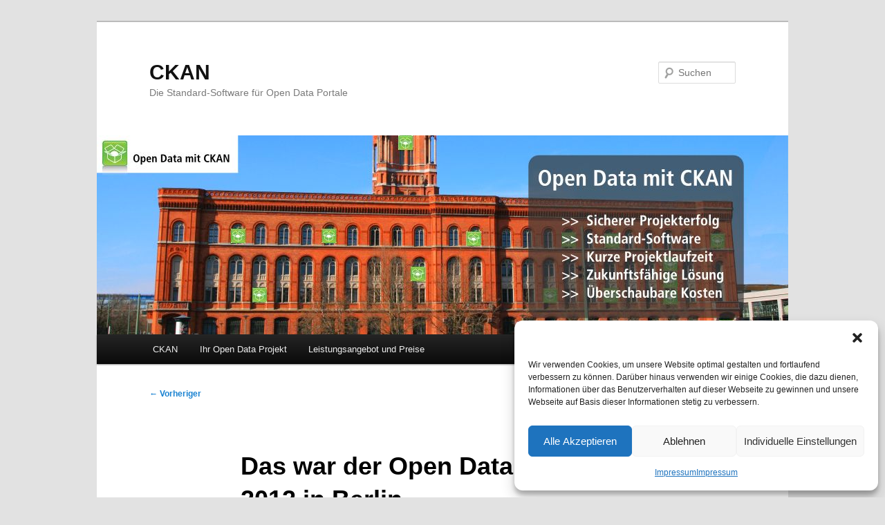

--- FILE ---
content_type: text/html; charset=UTF-8
request_url: https://ckan.de/das-war-der-open-data-dialog-2012-in-berlin/
body_size: 11797
content:
<!DOCTYPE html>
<!--[if IE 6]>
<html id="ie6" lang="de">
<![endif]-->
<!--[if IE 7]>
<html id="ie7" lang="de">
<![endif]-->
<!--[if IE 8]>
<html id="ie8" lang="de">
<![endif]-->
<!--[if !(IE 6) & !(IE 7) & !(IE 8)]><!-->
<html lang="de">
<!--<![endif]-->
<head>
<meta charset="UTF-8" />
<meta name="viewport" content="width=device-width" />

<link rel="profile" href="http://gmpg.org/xfn/11" />
<link rel="stylesheet" type="text/css" media="all" href="https://ckan.de/wp-content/themes/Child_Ondics/style.css" />
<link rel="pingback" href="https://ckan.de/xmlrpc.php" />
<!--[if lt IE 9]>
<script src="https://ckan.de/wp-content/themes/twentyeleven/js/html5.js" type="text/javascript"></script>
<![endif]-->
<meta name='robots' content='index, follow, max-image-preview:large, max-snippet:-1, max-video-preview:-1' />

	<!-- This site is optimized with the Yoast SEO plugin v26.8 - https://yoast.com/product/yoast-seo-wordpress/ -->
	<title>Das war der Open Data Dialog 2012 in Berlin - CKAN</title>
	<link rel="canonical" href="https://ckan.de/das-war-der-open-data-dialog-2012-in-berlin/" />
	<meta property="og:locale" content="de_DE" />
	<meta property="og:type" content="article" />
	<meta property="og:title" content="Das war der Open Data Dialog 2012 in Berlin - CKAN" />
	<meta property="og:description" content="Am 5. und 6. Dezember fand in Berlin die Veranstaltung “Internationaler Open Data Dialog” statt. Alle waren präsent: Hochkarätige Sprecher, die öffentliche Verwaltung, Hacker, Aktivisten, Industrievertreter und Berater. Man hat sich über viele Aspekte von Open Data ausgetauscht, von der &hellip; Weiterlesen &rarr;" />
	<meta property="og:url" content="https://ckan.de/das-war-der-open-data-dialog-2012-in-berlin/" />
	<meta property="og:site_name" content="CKAN" />
	<meta property="article:publisher" content="https://www.facebook.com/ondics/" />
	<meta property="article:published_time" content="2012-12-13T17:13:21+00:00" />
	<meta property="article:modified_time" content="2012-12-13T17:52:15+00:00" />
	<meta name="author" content="CKAN-Meister" />
	<meta name="twitter:card" content="summary_large_image" />
	<meta name="twitter:creator" content="@Ondics" />
	<meta name="twitter:site" content="@Ondics" />
	<meta name="twitter:label1" content="Geschrieben von" />
	<meta name="twitter:data1" content="CKAN-Meister" />
	<meta name="twitter:label2" content="Geschätzte Lesezeit" />
	<meta name="twitter:data2" content="2 Minuten" />
	<script type="application/ld+json" class="yoast-schema-graph">{"@context":"https://schema.org","@graph":[{"@type":"Article","@id":"https://ckan.de/das-war-der-open-data-dialog-2012-in-berlin/#article","isPartOf":{"@id":"https://ckan.de/das-war-der-open-data-dialog-2012-in-berlin/"},"author":{"name":"CKAN-Meister","@id":"https://ckan.de/#/schema/person/3cb7dd8fce02d32405de4cbc0502838e"},"headline":"Das war der Open Data Dialog 2012 in Berlin","datePublished":"2012-12-13T17:13:21+00:00","dateModified":"2012-12-13T17:52:15+00:00","mainEntityOfPage":{"@id":"https://ckan.de/das-war-der-open-data-dialog-2012-in-berlin/"},"wordCount":364,"publisher":{"@id":"https://ckan.de/#organization"},"inLanguage":"de"},{"@type":"WebPage","@id":"https://ckan.de/das-war-der-open-data-dialog-2012-in-berlin/","url":"https://ckan.de/das-war-der-open-data-dialog-2012-in-berlin/","name":"Das war der Open Data Dialog 2012 in Berlin - CKAN","isPartOf":{"@id":"https://ckan.de/#website"},"datePublished":"2012-12-13T17:13:21+00:00","dateModified":"2012-12-13T17:52:15+00:00","breadcrumb":{"@id":"https://ckan.de/das-war-der-open-data-dialog-2012-in-berlin/#breadcrumb"},"inLanguage":"de","potentialAction":[{"@type":"ReadAction","target":["https://ckan.de/das-war-der-open-data-dialog-2012-in-berlin/"]}]},{"@type":"BreadcrumbList","@id":"https://ckan.de/das-war-der-open-data-dialog-2012-in-berlin/#breadcrumb","itemListElement":[{"@type":"ListItem","position":1,"name":"Home","item":"https://ckan.de/"},{"@type":"ListItem","position":2,"name":"Das war der Open Data Dialog 2012 in Berlin"}]},{"@type":"WebSite","@id":"https://ckan.de/#website","url":"https://ckan.de/","name":"CKAN","description":"Die Standard-Software für Open Data Portale","publisher":{"@id":"https://ckan.de/#organization"},"potentialAction":[{"@type":"SearchAction","target":{"@type":"EntryPoint","urlTemplate":"https://ckan.de/?s={search_term_string}"},"query-input":{"@type":"PropertyValueSpecification","valueRequired":true,"valueName":"search_term_string"}}],"inLanguage":"de"},{"@type":"Organization","@id":"https://ckan.de/#organization","name":"Ondics GmbH - CKAN","url":"https://ckan.de/","logo":{"@type":"ImageObject","inLanguage":"de","@id":"https://ckan.de/#/schema/logo/image/","url":"https://ckan.de/wp-content/uploads/2013/01/logo.png","contentUrl":"https://ckan.de/wp-content/uploads/2013/01/logo.png","width":1889,"height":635,"caption":"Ondics GmbH - CKAN"},"image":{"@id":"https://ckan.de/#/schema/logo/image/"},"sameAs":["https://www.facebook.com/ondics/","https://x.com/Ondics","https://www.linkedin.com/company/ondics"]},{"@type":"Person","@id":"https://ckan.de/#/schema/person/3cb7dd8fce02d32405de4cbc0502838e","name":"CKAN-Meister","url":"https://ckan.de/author/admin/"}]}</script>
	<!-- / Yoast SEO plugin. -->


<link rel="alternate" type="application/rss+xml" title="CKAN &raquo; Feed" href="https://ckan.de/feed/" />
<link rel="alternate" type="application/rss+xml" title="CKAN &raquo; Kommentar-Feed" href="https://ckan.de/comments/feed/" />
<link rel="alternate" title="oEmbed (JSON)" type="application/json+oembed" href="https://ckan.de/wp-json/oembed/1.0/embed?url=https%3A%2F%2Fckan.de%2Fdas-war-der-open-data-dialog-2012-in-berlin%2F" />
<link rel="alternate" title="oEmbed (XML)" type="text/xml+oembed" href="https://ckan.de/wp-json/oembed/1.0/embed?url=https%3A%2F%2Fckan.de%2Fdas-war-der-open-data-dialog-2012-in-berlin%2F&#038;format=xml" />
<style id='wp-img-auto-sizes-contain-inline-css' type='text/css'>
img:is([sizes=auto i],[sizes^="auto," i]){contain-intrinsic-size:3000px 1500px}
/*# sourceURL=wp-img-auto-sizes-contain-inline-css */
</style>
<style id='wp-emoji-styles-inline-css' type='text/css'>

	img.wp-smiley, img.emoji {
		display: inline !important;
		border: none !important;
		box-shadow: none !important;
		height: 1em !important;
		width: 1em !important;
		margin: 0 0.07em !important;
		vertical-align: -0.1em !important;
		background: none !important;
		padding: 0 !important;
	}
/*# sourceURL=wp-emoji-styles-inline-css */
</style>
<style id='wp-block-library-inline-css' type='text/css'>
:root{--wp-block-synced-color:#7a00df;--wp-block-synced-color--rgb:122,0,223;--wp-bound-block-color:var(--wp-block-synced-color);--wp-editor-canvas-background:#ddd;--wp-admin-theme-color:#007cba;--wp-admin-theme-color--rgb:0,124,186;--wp-admin-theme-color-darker-10:#006ba1;--wp-admin-theme-color-darker-10--rgb:0,107,160.5;--wp-admin-theme-color-darker-20:#005a87;--wp-admin-theme-color-darker-20--rgb:0,90,135;--wp-admin-border-width-focus:2px}@media (min-resolution:192dpi){:root{--wp-admin-border-width-focus:1.5px}}.wp-element-button{cursor:pointer}:root .has-very-light-gray-background-color{background-color:#eee}:root .has-very-dark-gray-background-color{background-color:#313131}:root .has-very-light-gray-color{color:#eee}:root .has-very-dark-gray-color{color:#313131}:root .has-vivid-green-cyan-to-vivid-cyan-blue-gradient-background{background:linear-gradient(135deg,#00d084,#0693e3)}:root .has-purple-crush-gradient-background{background:linear-gradient(135deg,#34e2e4,#4721fb 50%,#ab1dfe)}:root .has-hazy-dawn-gradient-background{background:linear-gradient(135deg,#faaca8,#dad0ec)}:root .has-subdued-olive-gradient-background{background:linear-gradient(135deg,#fafae1,#67a671)}:root .has-atomic-cream-gradient-background{background:linear-gradient(135deg,#fdd79a,#004a59)}:root .has-nightshade-gradient-background{background:linear-gradient(135deg,#330968,#31cdcf)}:root .has-midnight-gradient-background{background:linear-gradient(135deg,#020381,#2874fc)}:root{--wp--preset--font-size--normal:16px;--wp--preset--font-size--huge:42px}.has-regular-font-size{font-size:1em}.has-larger-font-size{font-size:2.625em}.has-normal-font-size{font-size:var(--wp--preset--font-size--normal)}.has-huge-font-size{font-size:var(--wp--preset--font-size--huge)}.has-text-align-center{text-align:center}.has-text-align-left{text-align:left}.has-text-align-right{text-align:right}.has-fit-text{white-space:nowrap!important}#end-resizable-editor-section{display:none}.aligncenter{clear:both}.items-justified-left{justify-content:flex-start}.items-justified-center{justify-content:center}.items-justified-right{justify-content:flex-end}.items-justified-space-between{justify-content:space-between}.screen-reader-text{border:0;clip-path:inset(50%);height:1px;margin:-1px;overflow:hidden;padding:0;position:absolute;width:1px;word-wrap:normal!important}.screen-reader-text:focus{background-color:#ddd;clip-path:none;color:#444;display:block;font-size:1em;height:auto;left:5px;line-height:normal;padding:15px 23px 14px;text-decoration:none;top:5px;width:auto;z-index:100000}html :where(.has-border-color){border-style:solid}html :where([style*=border-top-color]){border-top-style:solid}html :where([style*=border-right-color]){border-right-style:solid}html :where([style*=border-bottom-color]){border-bottom-style:solid}html :where([style*=border-left-color]){border-left-style:solid}html :where([style*=border-width]){border-style:solid}html :where([style*=border-top-width]){border-top-style:solid}html :where([style*=border-right-width]){border-right-style:solid}html :where([style*=border-bottom-width]){border-bottom-style:solid}html :where([style*=border-left-width]){border-left-style:solid}html :where(img[class*=wp-image-]){height:auto;max-width:100%}:where(figure){margin:0 0 1em}html :where(.is-position-sticky){--wp-admin--admin-bar--position-offset:var(--wp-admin--admin-bar--height,0px)}@media screen and (max-width:600px){html :where(.is-position-sticky){--wp-admin--admin-bar--position-offset:0px}}
/*wp_block_styles_on_demand_placeholder:697e499224f8f*/
/*# sourceURL=wp-block-library-inline-css */
</style>
<style id='classic-theme-styles-inline-css' type='text/css'>
/*! This file is auto-generated */
.wp-block-button__link{color:#fff;background-color:#32373c;border-radius:9999px;box-shadow:none;text-decoration:none;padding:calc(.667em + 2px) calc(1.333em + 2px);font-size:1.125em}.wp-block-file__button{background:#32373c;color:#fff;text-decoration:none}
/*# sourceURL=/wp-includes/css/classic-themes.min.css */
</style>
<link rel='stylesheet' id='contact-form-7-css' href='https://ckan.de/wp-content/plugins/contact-form-7/includes/css/styles.css?ver=6.1.4' type='text/css' media='all' />
<link rel='stylesheet' id='markdown_git-css' href='https://ckan.de/wp-content/plugins/documents-from-git/css/markdown-git.css?ver=6.9' type='text/css' media='all' />
<link rel='stylesheet' id='github_markdown-css' href='https://ckan.de/wp-content/plugins/documents-from-git/css/github-markdown.css?ver=6.9' type='text/css' media='all' />
<link rel='stylesheet' id='nbconvert_git-css' href='https://ckan.de/wp-content/plugins/documents-from-git/css/nbconvert.css?ver=6.9' type='text/css' media='all' />
<link rel='stylesheet' id='cmplz-general-css' href='https://ckan.de/wp-content/plugins/complianz-gdpr/assets/css/cookieblocker.min.css?ver=1767387201' type='text/css' media='all' />
<link rel='stylesheet' id='twentyeleven-block-style-css' href='https://ckan.de/wp-content/themes/twentyeleven/blocks.css?ver=20240703' type='text/css' media='all' />
<link rel="https://api.w.org/" href="https://ckan.de/wp-json/" /><link rel="alternate" title="JSON" type="application/json" href="https://ckan.de/wp-json/wp/v2/posts/420" /><link rel="EditURI" type="application/rsd+xml" title="RSD" href="https://ckan.de/xmlrpc.php?rsd" />
<meta name="generator" content="WordPress 6.9" />
<link rel='shortlink' href='https://ckan.de/?p=420' />
			<style>.cmplz-hidden {
					display: none !important;
				}</style> <!-- Google tag (gtag.js) -->
<script async src="https://www.googletagmanager.com/gtag/js?id=AW-11310929846"></script>
<script>
  window.dataLayer = window.dataLayer || [];
  function gtag(){dataLayer.push(arguments);}
  gtag('js', new Date());
  gtag('config', 'AW-11310929846');
</script>

<!-- Event snippet for Seitenaufruf conversion page -->
<script>
function gtag_report_conversion(url) {
  var callback = function () {
    if (typeof(url) != 'undefined') {
      window.location = url;
    }
  };
  gtag('event', 'conversion', {
      'send_to': 'AW-11310929846/5EzkCMjsu5IZELavvJEq',
      'event_callback': callback
  });
  return false;
}
</script>

<link rel="icon" href="https://ckan.de/wp-content/uploads/2025/02/cropped-box_gruen-32x32.png" sizes="32x32" />
<link rel="icon" href="https://ckan.de/wp-content/uploads/2025/02/cropped-box_gruen-192x192.png" sizes="192x192" />
<link rel="apple-touch-icon" href="https://ckan.de/wp-content/uploads/2025/02/cropped-box_gruen-180x180.png" />
<meta name="msapplication-TileImage" content="https://ckan.de/wp-content/uploads/2025/02/cropped-box_gruen-270x270.png" />
</head>

<body data-cmplz=1 class="wp-singular post-template-default single single-post postid-420 single-format-standard wp-embed-responsive wp-theme-twentyeleven wp-child-theme-Child_Ondics single-author singular two-column right-sidebar">
<div id="page" class="hfeed">
	<header id="branding" role="banner">
			<hgroup>
				<h1 id="site-title"><span><a href="https://ckan.de/" rel="home">CKAN</a></span></h1>
				<h2 id="site-description">Die Standard-Software für Open Data Portale</h2>
			</hgroup>

						<a href="https://ckan.de/">
									<img src="https://ckan.de/wp-content/uploads/2012/07/copy-BerlinerRathaus9-3.jpg" width="1000" height="288" alt="CKAN" />
							</a>
			
								<form method="get" id="searchform" action="https://ckan.de/">
		<label for="s" class="assistive-text">Suchen</label>
		<input type="text" class="field" name="s" id="s" placeholder="Suchen" />
		<input type="submit" class="submit" name="submit" id="searchsubmit" value="Suchen" />
	</form>
			
			<nav id="access" role="navigation">
				<h3 class="assistive-text">Hauptmenü</h3>
								<div class="skip-link"><a class="assistive-text" href="#content">Zum primären Inhalt springen</a></div>
												<div class="menu-wptouch-recovered-page-menu-container"><ul id="menu-wptouch-recovered-page-menu" class="menu"><li id="menu-item-620" class="menu-item menu-item-type-post_type menu-item-object-page menu-item-has-children menu-item-620"><a href="https://ckan.de/ckan/">CKAN</a>
<ul class="sub-menu">
	<li id="menu-item-621" class="menu-item menu-item-type-post_type menu-item-object-page menu-item-621"><a href="https://ckan.de/ckan/leistungsumfang/">Leistungsumfang</a></li>
	<li id="menu-item-622" class="menu-item menu-item-type-post_type menu-item-object-page menu-item-622"><a href="https://ckan.de/ckan/kernfunktionen/">Kernfunktionen</a></li>
	<li id="menu-item-623" class="menu-item menu-item-type-post_type menu-item-object-page menu-item-623"><a href="https://ckan.de/ckan/einsatzbeispiele/">Einsatzbeispiele</a></li>
	<li id="menu-item-624" class="menu-item menu-item-type-post_type menu-item-object-page menu-item-624"><a href="https://ckan.de/ckan/open-source/">CKAN ist Open Source!</a></li>
	<li id="menu-item-1150" class="menu-item menu-item-type-post_type menu-item-object-page menu-item-1150"><a href="https://ckan.de/ckan/ckan-extensions/">CKAN Extensions</a></li>
	<li id="menu-item-625" class="menu-item menu-item-type-post_type menu-item-object-page menu-item-625"><a href="https://ckan.de/ckan/testen-download/">Testen &#038; Download</a></li>
	<li id="menu-item-1093" class="menu-item menu-item-type-post_type menu-item-object-page menu-item-1093"><a href="https://ckan.de/ckan/ckan-tools-und-dokumentation/">CKAN Tools und Dokumentationen</a></li>
</ul>
</li>
<li id="menu-item-626" class="menu-item menu-item-type-post_type menu-item-object-page menu-item-has-children menu-item-626"><a href="https://ckan.de/das-open-data-projekt/">Ihr Open Data Projekt</a>
<ul class="sub-menu">
	<li id="menu-item-627" class="menu-item menu-item-type-post_type menu-item-object-page menu-item-627"><a href="https://ckan.de/das-open-data-projekt/open-data/">Open Data</a></li>
	<li id="menu-item-628" class="menu-item menu-item-type-post_type menu-item-object-page menu-item-628"><a href="https://ckan.de/das-open-data-projekt/vorgehensweise/">Vorgehensweise</a></li>
	<li id="menu-item-629" class="menu-item menu-item-type-post_type menu-item-object-page menu-item-629"><a href="https://ckan.de/das-open-data-projekt/architektur/">Architektur</a></li>
</ul>
</li>
<li id="menu-item-630" class="menu-item menu-item-type-post_type menu-item-object-page menu-item-has-children menu-item-630"><a href="https://ckan.de/angebot-preise/">Leistungsangebot und Preise</a>
<ul class="sub-menu">
	<li id="menu-item-631" class="menu-item menu-item-type-post_type menu-item-object-page menu-item-631"><a href="https://ckan.de/angebot-preise/seminar-open-data/">Seminar Open Data</a></li>
	<li id="menu-item-632" class="menu-item menu-item-type-post_type menu-item-object-page menu-item-632"><a href="https://ckan.de/angebot-preise/ckan-projektunterstuetzung/">CKAN-Projektunterstützung</a></li>
	<li id="menu-item-797" class="menu-item menu-item-type-post_type menu-item-object-page menu-item-797"><a href="https://ckan.de/angebot-preise/preise/">Preise</a></li>
	<li id="menu-item-633" class="menu-item menu-item-type-post_type menu-item-object-page menu-item-633"><a href="https://ckan.de/angebot-preise/ckan-betrieb/">CKAN-Betrieb</a></li>
	<li id="menu-item-634" class="menu-item menu-item-type-post_type menu-item-object-page menu-item-634"><a href="https://ckan.de/angebot-preise/kontakt/">Kontakt</a></li>
	<li id="menu-item-635" class="menu-item menu-item-type-post_type menu-item-object-page menu-item-635"><a href="https://ckan.de/angebot-preise/impressum/">Impressum</a></li>
</ul>
</li>
</ul></div>			</nav><!-- #access -->
	</header><!-- #branding -->


	<div id="main">

		<div id="primary">
			<div id="content" role="main">

				
					<nav id="nav-single">
						<h3 class="assistive-text">Beitragsnavigation</h3>
						<span class="nav-previous"><a href="https://ckan.de/open-data-dialog-2012-in-berlin/" rel="prev"><span class="meta-nav">&larr;</span> Vorheriger</a></span>
						<span class="nav-next"><a href="https://ckan.de/jetzt-online-das-open-data-portal-deutschland/" rel="next">Nächster <span class="meta-nav">&rarr;</span></a></span>
					</nav><!-- #nav-single -->

					
<article id="post-420" class="post-420 post type-post status-publish format-standard hentry category-allgemein">
	<header class="entry-header">
		<h1 class="entry-title">Das war der Open Data Dialog 2012 in Berlin</h1>

				<div class="entry-meta">
			<span class="sep">Veröffentlicht am </span><a href="https://ckan.de/das-war-der-open-data-dialog-2012-in-berlin/" title="18:13" rel="bookmark"><time class="entry-date" datetime="2012-12-13T18:13:21+01:00">13. Dezember 2012</time></a><span class="by-author"> <span class="sep"> von </span> <span class="author vcard"><a class="url fn n" href="https://ckan.de/author/admin/" title="Alle Beiträge von CKAN-Meister anzeigen" rel="author">CKAN-Meister</a></span></span>		</div><!-- .entry-meta -->
			</header><!-- .entry-header -->

	<div class="entry-content">
		<div>
<p>Am 5. und 6. Dezember fand in Berlin die <a href="http://s.fhg.de/odd12">Veranstaltung “Internationaler Open Data Dialog”</a> statt. Alle waren präsent: Hochkarätige Sprecher, die öffentliche Verwaltung, Hacker, Aktivisten, Industrievertreter und Berater. Man hat sich über viele Aspekte von Open Data ausgetauscht, von der politischen Dimension bis in die Tiefen der Umsetzung von Open Data Portalen. Was ist uns besonders im Kopf geblieben:</p>
<ul>
<li>Open Data wird von der EU sehr ernst genommen und starkt gefördert. Die EU geht mit einem guten Beispiel selber voran: <a href="http://publicdata.eu/" target="_blank">http://publicdata.eu</a></li>
<li>Open Data ist Teil von E-Government: Die Staatskunst wird auf die Probe gestellt wie selten zuvor und in Teilen neu definiert. Hervorragender Beitrag von <a href="http://www.xing.com/profile/Philipp_Mueller8" target="_blank">Dr. Philipp Müller (CSC). </a>Seine Kernfrage: Wie weit sind wir eigentlich mit der &#8222;o-readiness&#8220; (&#8222;wir&#8220; ist dabei die Gesellschaft und &#8222;o&#8220; steht für Openess und Transparenz)?</li>
<li>Das Open Data Portal <a href="http://daten.berlin.de/" target="_blank">daten.berlin.de</a> besteht nun schon seit 2 Jahren und hat eine interessante Entwicklungsgeschichte. Kann das der Musterbauplan für andere deutsche Städte sein?</li>
<li>Das Verkehrswesen und Open Data: Hier gibt es bereits viele spannende Apps, die deutlich machen, welche kreativen und notwendigen Apps möglich sind (Beispiel: <a href="https://www.moovel.com/" target="_blank">moovel.de</a>)</li>
<li>Geodaten bringen den Ortsbezug: Die Möglichkeiten sind riesig, die Aufgabe groß: Viele Geo-Daten liegen heute in zu komplexen Formaten vor, die Standards sind zu umfangreich und es gibt noch zu wenige Software und plakative Anwendungsszenarien, die Daten umfassend, mobil und interaktiv zu nutzen.</li>
<li>Bei der Umsetzung von Open Data sind noch viele Fragen offen. Aber das ist kein Grund, mit der Umsetzung zu warten. Die Zeit ist reif. oder wie es die Open Data Ikone <a href="http://rufuspollock.org/" target="_blank">Dr. Rufus Pollock </a>formuliert: &#8222;Raw Data Now!&#8220;.</li>
</ul>
<p>Wir müssen wohl noch eine Weile warten, bis Killer Apps die Couch Surfer überzeugen. Aber wir sollten damit beginnen, die Infrastruktur so solide zu bauen, um für solche Apps vorbereitet zu sein. Wenn sich der Wutbürger die Daten erstmal holt, ist es zu spät! Der konkrete Nutzen entscheidet sich immer daran, wie Entscheidungen, Prozesse oder persönliche Verhaltensweisen durch Open Data beeinflusst werden. Und der Gesetzgeber hilft derzeit fleißig mit: Das deutsche E-Government-Gesetz steht kurz vor der Verabschiedung.</p>
</div>
			</div><!-- .entry-content -->

	<footer class="entry-meta">
		Dieser Eintrag wurde von <a href="https://ckan.de/author/admin/">CKAN-Meister</a> unter <a href="https://ckan.de/category/allgemein/" rel="category tag">Allgemein</a> veröffentlicht. Setzen Sie ein Lesezeichen für den <a href="https://ckan.de/das-war-der-open-data-dialog-2012-in-berlin/" title="Permalink zu Das war der Open Data Dialog 2012 in Berlin" rel="bookmark">Permalink</a>.
		
			</footer><!-- .entry-meta -->
</article><!-- #post-420 -->

						<div id="comments">
	
	
	
	
</div><!-- #comments -->

				
			</div><!-- #content -->
		</div><!-- #primary -->


	</div><!-- #main -->

	<footer id="colophon" role="contentinfo">

			

			<div id="site-generator">
								<a href="http://www.ondics.de/" 
					title="Ondics Website">
					Copyright © 2026 ONDICS GmbH				</a>
			</div>
	</footer><!-- #colophon -->
</div><!-- #page -->

<script type="speculationrules">
{"prefetch":[{"source":"document","where":{"and":[{"href_matches":"/*"},{"not":{"href_matches":["/wp-*.php","/wp-admin/*","/wp-content/uploads/*","/wp-content/*","/wp-content/plugins/*","/wp-content/themes/Child_Ondics/*","/wp-content/themes/twentyeleven/*","/*\\?(.+)"]}},{"not":{"selector_matches":"a[rel~=\"nofollow\"]"}},{"not":{"selector_matches":".no-prefetch, .no-prefetch a"}}]},"eagerness":"conservative"}]}
</script>

<!-- Consent Management powered by Complianz | GDPR/CCPA Cookie Consent https://wordpress.org/plugins/complianz-gdpr -->
<div id="cmplz-cookiebanner-container"><div class="cmplz-cookiebanner cmplz-hidden banner-1 bottom-right-view-preferences optin cmplz-bottom-right cmplz-categories-type-view-preferences" aria-modal="true" data-nosnippet="true" role="dialog" aria-live="polite" aria-labelledby="cmplz-header-1-optin" aria-describedby="cmplz-message-1-optin">
	<div class="cmplz-header">
		<div class="cmplz-logo"></div>
		<div class="cmplz-title" id="cmplz-header-1-optin">Manage Cookie Consent</div>
		<div class="cmplz-close" tabindex="0" role="button" aria-label="Dialog schließen">
			<svg aria-hidden="true" focusable="false" data-prefix="fas" data-icon="times" class="svg-inline--fa fa-times fa-w-11" role="img" xmlns="http://www.w3.org/2000/svg" viewBox="0 0 352 512"><path fill="currentColor" d="M242.72 256l100.07-100.07c12.28-12.28 12.28-32.19 0-44.48l-22.24-22.24c-12.28-12.28-32.19-12.28-44.48 0L176 189.28 75.93 89.21c-12.28-12.28-32.19-12.28-44.48 0L9.21 111.45c-12.28 12.28-12.28 32.19 0 44.48L109.28 256 9.21 356.07c-12.28 12.28-12.28 32.19 0 44.48l22.24 22.24c12.28 12.28 32.2 12.28 44.48 0L176 322.72l100.07 100.07c12.28 12.28 32.2 12.28 44.48 0l22.24-22.24c12.28-12.28 12.28-32.19 0-44.48L242.72 256z"></path></svg>
		</div>
	</div>

	<div class="cmplz-divider cmplz-divider-header"></div>
	<div class="cmplz-body">
		<div class="cmplz-message" id="cmplz-message-1-optin">Wir verwenden Cookies, um unsere Website optimal gestalten und fortlaufend verbessern zu können. Darüber hinaus verwenden wir einige Cookies, die dazu dienen, Informationen über das Benutzerverhalten auf dieser Webseite zu gewinnen und unsere Webseite auf Basis dieser Informationen stetig zu verbessern.</div>
		<!-- categories start -->
		<div class="cmplz-categories">
			<details class="cmplz-category cmplz-functional" >
				<summary>
						<span class="cmplz-category-header">
							<span class="cmplz-category-title">notwendige Cookies</span>
							<span class='cmplz-always-active'>
								<span class="cmplz-banner-checkbox">
									<input type="checkbox"
										   id="cmplz-functional-optin"
										   data-category="cmplz_functional"
										   class="cmplz-consent-checkbox cmplz-functional"
										   size="40"
										   value="1"/>
									<label class="cmplz-label" for="cmplz-functional-optin"><span class="screen-reader-text">notwendige Cookies</span></label>
								</span>
								Immer aktiv							</span>
							<span class="cmplz-icon cmplz-open">
								<svg xmlns="http://www.w3.org/2000/svg" viewBox="0 0 448 512"  height="18" ><path d="M224 416c-8.188 0-16.38-3.125-22.62-9.375l-192-192c-12.5-12.5-12.5-32.75 0-45.25s32.75-12.5 45.25 0L224 338.8l169.4-169.4c12.5-12.5 32.75-12.5 45.25 0s12.5 32.75 0 45.25l-192 192C240.4 412.9 232.2 416 224 416z"/></svg>
							</span>
						</span>
				</summary>
				<div class="cmplz-description">
					<span class="cmplz-description-functional">The technical storage or access is strictly necessary for the legitimate purpose of enabling the use of a specific service explicitly requested by the subscriber or user, or for the sole purpose of carrying out the transmission of a communication over an electronic communications network.</span>
				</div>
			</details>

			<details class="cmplz-category cmplz-preferences" >
				<summary>
						<span class="cmplz-category-header">
							<span class="cmplz-category-title">Vorlieben</span>
							<span class="cmplz-banner-checkbox">
								<input type="checkbox"
									   id="cmplz-preferences-optin"
									   data-category="cmplz_preferences"
									   class="cmplz-consent-checkbox cmplz-preferences"
									   size="40"
									   value="1"/>
								<label class="cmplz-label" for="cmplz-preferences-optin"><span class="screen-reader-text">Vorlieben</span></label>
							</span>
							<span class="cmplz-icon cmplz-open">
								<svg xmlns="http://www.w3.org/2000/svg" viewBox="0 0 448 512"  height="18" ><path d="M224 416c-8.188 0-16.38-3.125-22.62-9.375l-192-192c-12.5-12.5-12.5-32.75 0-45.25s32.75-12.5 45.25 0L224 338.8l169.4-169.4c12.5-12.5 32.75-12.5 45.25 0s12.5 32.75 0 45.25l-192 192C240.4 412.9 232.2 416 224 416z"/></svg>
							</span>
						</span>
				</summary>
				<div class="cmplz-description">
					<span class="cmplz-description-preferences">Die technische Speicherung oder der Zugriff ist für den rechtmäßigen Zweck der Speicherung von Voreinstellungen erforderlich, die nicht vom Abonnenten oder Nutzer beantragt wurden.</span>
				</div>
			</details>

			<details class="cmplz-category cmplz-statistics" >
				<summary>
						<span class="cmplz-category-header">
							<span class="cmplz-category-title">Statistik</span>
							<span class="cmplz-banner-checkbox">
								<input type="checkbox"
									   id="cmplz-statistics-optin"
									   data-category="cmplz_statistics"
									   class="cmplz-consent-checkbox cmplz-statistics"
									   size="40"
									   value="1"/>
								<label class="cmplz-label" for="cmplz-statistics-optin"><span class="screen-reader-text">Statistik</span></label>
							</span>
							<span class="cmplz-icon cmplz-open">
								<svg xmlns="http://www.w3.org/2000/svg" viewBox="0 0 448 512"  height="18" ><path d="M224 416c-8.188 0-16.38-3.125-22.62-9.375l-192-192c-12.5-12.5-12.5-32.75 0-45.25s32.75-12.5 45.25 0L224 338.8l169.4-169.4c12.5-12.5 32.75-12.5 45.25 0s12.5 32.75 0 45.25l-192 192C240.4 412.9 232.2 416 224 416z"/></svg>
							</span>
						</span>
				</summary>
				<div class="cmplz-description">
					<span class="cmplz-description-statistics">The technical storage or access that is used exclusively for statistical purposes.</span>
					<span class="cmplz-description-statistics-anonymous">Die technische Speicherung oder der Zugriff, der ausschließlich zu anonymen statistischen Zwecken verwendet wird. Ohne eine Aufforderung, die freiwillige Zustimmung Ihres Internetdienstanbieters oder zusätzliche Aufzeichnungen von Dritten können die zu diesem Zweck gespeicherten oder abgerufenen Informationen allein in der Regel nicht zu Ihrer Identifizierung verwendet werden.</span>
				</div>
			</details>
			<details class="cmplz-category cmplz-marketing" >
				<summary>
						<span class="cmplz-category-header">
							<span class="cmplz-category-title">Marketing</span>
							<span class="cmplz-banner-checkbox">
								<input type="checkbox"
									   id="cmplz-marketing-optin"
									   data-category="cmplz_marketing"
									   class="cmplz-consent-checkbox cmplz-marketing"
									   size="40"
									   value="1"/>
								<label class="cmplz-label" for="cmplz-marketing-optin"><span class="screen-reader-text">Marketing</span></label>
							</span>
							<span class="cmplz-icon cmplz-open">
								<svg xmlns="http://www.w3.org/2000/svg" viewBox="0 0 448 512"  height="18" ><path d="M224 416c-8.188 0-16.38-3.125-22.62-9.375l-192-192c-12.5-12.5-12.5-32.75 0-45.25s32.75-12.5 45.25 0L224 338.8l169.4-169.4c12.5-12.5 32.75-12.5 45.25 0s12.5 32.75 0 45.25l-192 192C240.4 412.9 232.2 416 224 416z"/></svg>
							</span>
						</span>
				</summary>
				<div class="cmplz-description">
					<span class="cmplz-description-marketing">The technical storage or access is required to create user profiles to send advertising, or to track the user on a website or across several websites for similar marketing purposes.</span>
				</div>
			</details>
		</div><!-- categories end -->
			</div>

	<div class="cmplz-links cmplz-information">
		<ul>
			<li><a class="cmplz-link cmplz-manage-options cookie-statement" href="#" data-relative_url="#cmplz-manage-consent-container">Optionen verwalten</a></li>
			<li><a class="cmplz-link cmplz-manage-third-parties cookie-statement" href="#" data-relative_url="#cmplz-cookies-overview">Dienste verwalten</a></li>
			<li><a class="cmplz-link cmplz-manage-vendors tcf cookie-statement" href="#" data-relative_url="#cmplz-tcf-wrapper">Verwalten Sie {vendor_count} Lieferanten</a></li>
			<li><a class="cmplz-link cmplz-external cmplz-read-more-purposes tcf" target="_blank" rel="noopener noreferrer nofollow" href="https://cookiedatabase.org/tcf/purposes/" aria-label="Weitere Informationen zu den Zwecken von TCF finden Sie in der Cookie-Datenbank.">Lesen Sie mehr über diese Zwecke</a></li>
		</ul>
			</div>

	<div class="cmplz-divider cmplz-footer"></div>

	<div class="cmplz-buttons">
		<button class="cmplz-btn cmplz-accept">Alle Akzeptieren</button>
		<button class="cmplz-btn cmplz-deny">Ablehnen</button>
		<button class="cmplz-btn cmplz-view-preferences">Individuelle Einstellungen</button>
		<button class="cmplz-btn cmplz-save-preferences">Einstellungen speichern</button>
		<a class="cmplz-btn cmplz-manage-options tcf cookie-statement" href="#" data-relative_url="#cmplz-manage-consent-container">Individuelle Einstellungen</a>
			</div>

	
	<div class="cmplz-documents cmplz-links">
		<ul>
			<li><a class="cmplz-link cookie-statement" href="#" data-relative_url="">{title}</a></li>
			<li><a class="cmplz-link privacy-statement" href="#" data-relative_url="">{title}</a></li>
			<li><a class="cmplz-link impressum" href="#" data-relative_url="">{title}</a></li>
		</ul>
			</div>
</div>
</div>
					<div id="cmplz-manage-consent" data-nosnippet="true"><button class="cmplz-btn cmplz-hidden cmplz-manage-consent manage-consent-1">Cookie Einstellungen</button>

</div><script type="text/javascript" src="https://ckan.de/wp-includes/js/dist/hooks.min.js?ver=dd5603f07f9220ed27f1" id="wp-hooks-js"></script>
<script type="text/javascript" src="https://ckan.de/wp-includes/js/dist/i18n.min.js?ver=c26c3dc7bed366793375" id="wp-i18n-js"></script>
<script type="text/javascript" id="wp-i18n-js-after">
/* <![CDATA[ */
wp.i18n.setLocaleData( { 'text direction\u0004ltr': [ 'ltr' ] } );
//# sourceURL=wp-i18n-js-after
/* ]]> */
</script>
<script type="text/javascript" src="https://ckan.de/wp-content/plugins/contact-form-7/includes/swv/js/index.js?ver=6.1.4" id="swv-js"></script>
<script type="text/javascript" id="contact-form-7-js-translations">
/* <![CDATA[ */
( function( domain, translations ) {
	var localeData = translations.locale_data[ domain ] || translations.locale_data.messages;
	localeData[""].domain = domain;
	wp.i18n.setLocaleData( localeData, domain );
} )( "contact-form-7", {"translation-revision-date":"2025-10-26 03:25:04+0000","generator":"GlotPress\/4.0.3","domain":"messages","locale_data":{"messages":{"":{"domain":"messages","plural-forms":"nplurals=2; plural=n != 1;","lang":"de"},"This contact form is placed in the wrong place.":["Dieses Kontaktformular wurde an der falschen Stelle platziert."],"Error:":["Fehler:"]}},"comment":{"reference":"includes\/js\/index.js"}} );
//# sourceURL=contact-form-7-js-translations
/* ]]> */
</script>
<script type="text/javascript" id="contact-form-7-js-before">
/* <![CDATA[ */
var wpcf7 = {
    "api": {
        "root": "https:\/\/ckan.de\/wp-json\/",
        "namespace": "contact-form-7\/v1"
    }
};
//# sourceURL=contact-form-7-js-before
/* ]]> */
</script>
<script type="text/javascript" src="https://ckan.de/wp-content/plugins/contact-form-7/includes/js/index.js?ver=6.1.4" id="contact-form-7-js"></script>
<script type="text/javascript" id="cmplz-cookiebanner-js-extra">
/* <![CDATA[ */
var complianz = {"prefix":"cmplz_","user_banner_id":"1","set_cookies":[],"block_ajax_content":"","banner_version":"19","version":"7.4.4.2","store_consent":"","do_not_track_enabled":"","consenttype":"optin","region":"eu","geoip":"","dismiss_timeout":"","disable_cookiebanner":"","soft_cookiewall":"","dismiss_on_scroll":"","cookie_expiry":"365","url":"https://ckan.de/wp-json/complianz/v1/","locale":"lang=de&locale=de_DE_formal","set_cookies_on_root":"","cookie_domain":"","current_policy_id":"14","cookie_path":"/","categories":{"statistics":"Statistiken","marketing":"Marketing"},"tcf_active":"","placeholdertext":"Klicken Sie, um {category} Cookies zu akzeptieren und diesen Inhalt zu aktivieren","css_file":"https://ckan.de/wp-content/uploads/complianz/css/banner-{banner_id}-{type}.css?v=19","page_links":{"eu":{"cookie-statement":{"title":"Impressum","url":"https://ckan.de/angebot-preise/impressum/"},"impressum":{"title":"Impressum","url":"https://ckan.de/angebot-preise/impressum/"}},"us":{"impressum":{"title":"Impressum","url":"https://ckan.de/angebot-preise/impressum/"}},"uk":{"impressum":{"title":"Impressum","url":"https://ckan.de/angebot-preise/impressum/"}},"ca":{"impressum":{"title":"Impressum","url":"https://ckan.de/angebot-preise/impressum/"}},"au":{"impressum":{"title":"Impressum","url":"https://ckan.de/angebot-preise/impressum/"}},"za":{"impressum":{"title":"Impressum","url":"https://ckan.de/angebot-preise/impressum/"}},"br":{"impressum":{"title":"Impressum","url":"https://ckan.de/angebot-preise/impressum/"}}},"tm_categories":"","forceEnableStats":"","preview":"","clean_cookies":"","aria_label":"Klicken Sie, um {category} Cookies zu akzeptieren und diesen Inhalt zu aktivieren"};
//# sourceURL=cmplz-cookiebanner-js-extra
/* ]]> */
</script>
<script defer type="text/javascript" src="https://ckan.de/wp-content/plugins/complianz-gdpr/cookiebanner/js/complianz.min.js?ver=1767387201" id="cmplz-cookiebanner-js"></script>
<script id="wp-emoji-settings" type="application/json">
{"baseUrl":"https://s.w.org/images/core/emoji/17.0.2/72x72/","ext":".png","svgUrl":"https://s.w.org/images/core/emoji/17.0.2/svg/","svgExt":".svg","source":{"concatemoji":"https://ckan.de/wp-includes/js/wp-emoji-release.min.js?ver=6.9"}}
</script>
<script type="module">
/* <![CDATA[ */
/*! This file is auto-generated */
const a=JSON.parse(document.getElementById("wp-emoji-settings").textContent),o=(window._wpemojiSettings=a,"wpEmojiSettingsSupports"),s=["flag","emoji"];function i(e){try{var t={supportTests:e,timestamp:(new Date).valueOf()};sessionStorage.setItem(o,JSON.stringify(t))}catch(e){}}function c(e,t,n){e.clearRect(0,0,e.canvas.width,e.canvas.height),e.fillText(t,0,0);t=new Uint32Array(e.getImageData(0,0,e.canvas.width,e.canvas.height).data);e.clearRect(0,0,e.canvas.width,e.canvas.height),e.fillText(n,0,0);const a=new Uint32Array(e.getImageData(0,0,e.canvas.width,e.canvas.height).data);return t.every((e,t)=>e===a[t])}function p(e,t){e.clearRect(0,0,e.canvas.width,e.canvas.height),e.fillText(t,0,0);var n=e.getImageData(16,16,1,1);for(let e=0;e<n.data.length;e++)if(0!==n.data[e])return!1;return!0}function u(e,t,n,a){switch(t){case"flag":return n(e,"\ud83c\udff3\ufe0f\u200d\u26a7\ufe0f","\ud83c\udff3\ufe0f\u200b\u26a7\ufe0f")?!1:!n(e,"\ud83c\udde8\ud83c\uddf6","\ud83c\udde8\u200b\ud83c\uddf6")&&!n(e,"\ud83c\udff4\udb40\udc67\udb40\udc62\udb40\udc65\udb40\udc6e\udb40\udc67\udb40\udc7f","\ud83c\udff4\u200b\udb40\udc67\u200b\udb40\udc62\u200b\udb40\udc65\u200b\udb40\udc6e\u200b\udb40\udc67\u200b\udb40\udc7f");case"emoji":return!a(e,"\ud83e\u1fac8")}return!1}function f(e,t,n,a){let r;const o=(r="undefined"!=typeof WorkerGlobalScope&&self instanceof WorkerGlobalScope?new OffscreenCanvas(300,150):document.createElement("canvas")).getContext("2d",{willReadFrequently:!0}),s=(o.textBaseline="top",o.font="600 32px Arial",{});return e.forEach(e=>{s[e]=t(o,e,n,a)}),s}function r(e){var t=document.createElement("script");t.src=e,t.defer=!0,document.head.appendChild(t)}a.supports={everything:!0,everythingExceptFlag:!0},new Promise(t=>{let n=function(){try{var e=JSON.parse(sessionStorage.getItem(o));if("object"==typeof e&&"number"==typeof e.timestamp&&(new Date).valueOf()<e.timestamp+604800&&"object"==typeof e.supportTests)return e.supportTests}catch(e){}return null}();if(!n){if("undefined"!=typeof Worker&&"undefined"!=typeof OffscreenCanvas&&"undefined"!=typeof URL&&URL.createObjectURL&&"undefined"!=typeof Blob)try{var e="postMessage("+f.toString()+"("+[JSON.stringify(s),u.toString(),c.toString(),p.toString()].join(",")+"));",a=new Blob([e],{type:"text/javascript"});const r=new Worker(URL.createObjectURL(a),{name:"wpTestEmojiSupports"});return void(r.onmessage=e=>{i(n=e.data),r.terminate(),t(n)})}catch(e){}i(n=f(s,u,c,p))}t(n)}).then(e=>{for(const n in e)a.supports[n]=e[n],a.supports.everything=a.supports.everything&&a.supports[n],"flag"!==n&&(a.supports.everythingExceptFlag=a.supports.everythingExceptFlag&&a.supports[n]);var t;a.supports.everythingExceptFlag=a.supports.everythingExceptFlag&&!a.supports.flag,a.supports.everything||((t=a.source||{}).concatemoji?r(t.concatemoji):t.wpemoji&&t.twemoji&&(r(t.twemoji),r(t.wpemoji)))});
//# sourceURL=https://ckan.de/wp-includes/js/wp-emoji-loader.min.js
/* ]]> */
</script>

</body>
</html>


--- FILE ---
content_type: text/css
request_url: https://ckan.de/wp-content/themes/Child_Ondics/style.css
body_size: 103
content:
/*
Theme Name: CKAN Twenty Eleven Childtheme
Theme URI: http://ondics.de
Author: Ondics GmbH
Author URI: http://ondics.de
Description: Anpassungen des Themes Twenty Eleven
Version: 1.0
Template: twentyeleven
*/

@import url("../twentyeleven/style.css");


#contact-quiz {
	width: 20%;
}